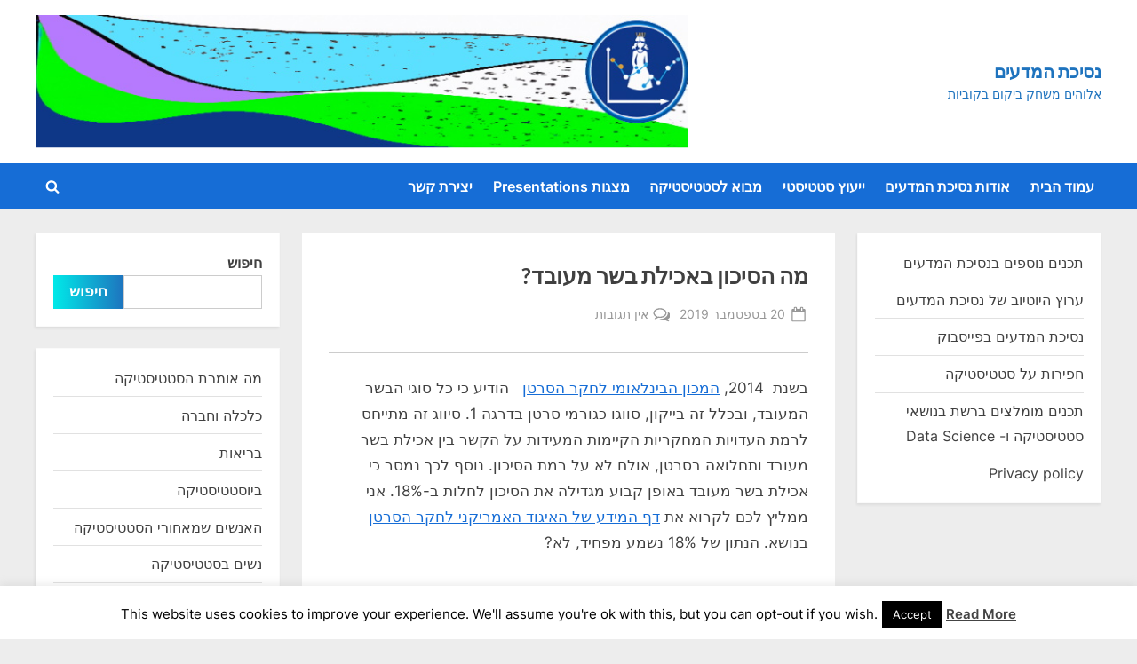

--- FILE ---
content_type: text/html; charset=UTF-8
request_url: https://www.sci-princess.info/archives/3307
body_size: 78565
content:
<!DOCTYPE html>
<html dir="rtl" lang="he-IL" prefix="og: https://ogp.me/ns#">
<head>
	<meta charset="UTF-8">
	<meta name="viewport" content="width=device-width, initial-scale=1.0">
	<link rel="profile" href="https://gmpg.org/xfn/11">
	<title>מה הסיכון באכילת בשר מעובד? | נסיכת המדעים</title>
    <style>
        #wpadminbar #wp-admin-bar-vtrts_free_top_button .ab-icon:before {
            content: "\f185";
            color: #1DAE22;
            top: 3px;
        }
    </style>
    
		<!-- All in One SEO 4.7.0 - aioseo.com -->
		<meta name="description" content="האיגוד האמריקני לחקר הסרטן ממליץ להפחית את הצריכה של בשר מעובד מכיוון שיש קשר בין צריכת בשר מעובד וסיכון מוגבר לתחלואה בסרטן המעי הגס. עד כמה מוגבר הסיכון?" />
		<meta name="robots" content="max-image-preview:large" />
		<link rel="canonical" href="https://www.sci-princess.info/archives/3307" />
		<meta name="generator" content="All in One SEO (AIOSEO) 4.7.0" />
		<meta property="og:locale" content="he_IL" />
		<meta property="og:site_name" content="נסיכת המדעים | אלוהים משחק ביקום בקוביות" />
		<meta property="og:type" content="article" />
		<meta property="og:title" content="מה הסיכון באכילת בשר מעובד? | נסיכת המדעים" />
		<meta property="og:description" content="האיגוד האמריקני לחקר הסרטן ממליץ להפחית את הצריכה של בשר מעובד מכיוון שיש קשר בין צריכת בשר מעובד וסיכון מוגבר לתחלואה בסרטן המעי הגס. עד כמה מוגבר הסיכון?" />
		<meta property="og:url" content="https://www.sci-princess.info/archives/3307" />
		<meta property="article:published_time" content="2019-09-20T05:00:53+00:00" />
		<meta property="article:modified_time" content="2019-10-15T18:23:41+00:00" />
		<meta property="article:publisher" content="https://www.facebook.com/sciprincess" />
		<meta name="twitter:card" content="summary_large_image" />
		<meta name="twitter:title" content="מה הסיכון באכילת בשר מעובד? | נסיכת המדעים" />
		<meta name="twitter:description" content="האיגוד האמריקני לחקר הסרטן ממליץ להפחית את הצריכה של בשר מעובד מכיוון שיש קשר בין צריכת בשר מעובד וסיכון מוגבר לתחלואה בסרטן המעי הגס. עד כמה מוגבר הסיכון?" />
		<script type="application/ld+json" class="aioseo-schema">
			{"@context":"https:\/\/schema.org","@graph":[{"@type":"Article","@id":"https:\/\/www.sci-princess.info\/archives\/3307#article","name":"\u05de\u05d4 \u05d4\u05e1\u05d9\u05db\u05d5\u05df \u05d1\u05d0\u05db\u05d9\u05dc\u05ea \u05d1\u05e9\u05e8 \u05de\u05e2\u05d5\u05d1\u05d3? | \u05e0\u05e1\u05d9\u05db\u05ea \u05d4\u05de\u05d3\u05e2\u05d9\u05dd","headline":"\u05de\u05d4 \u05d4\u05e1\u05d9\u05db\u05d5\u05df \u05d1\u05d0\u05db\u05d9\u05dc\u05ea \u05d1\u05e9\u05e8 \u05de\u05e2\u05d5\u05d1\u05d3?","author":{"@id":"https:\/\/www.sci-princess.info\/archives\/author\/huxhkuh#author"},"publisher":{"@id":"https:\/\/www.sci-princess.info\/#organization"},"datePublished":"2019-09-20T08:00:53+03:00","dateModified":"2019-10-15T21:23:41+03:00","inLanguage":"he-IL","mainEntityOfPage":{"@id":"https:\/\/www.sci-princess.info\/archives\/3307#webpage"},"isPartOf":{"@id":"https:\/\/www.sci-princess.info\/archives\/3307#webpage"},"articleSection":"\u05d1\u05d9\u05d5\u05e1\u05d8\u05d8\u05d9\u05e1\u05d8\u05d9\u05e7\u05d4, \u05d1\u05e8\u05d9\u05d0\u05d5\u05ea, \u05de\u05d4 \u05d0\u05d5\u05de\u05e8\u05ea \u05d4\u05e1\u05d8\u05d8\u05d9\u05e1\u05d8\u05d9\u05e7\u05d4, \u05d1\u05d9\u05d5\u05e1\u05d8\u05d8\u05d9\u05e1\u05d8\u05d9\u05e7\u05d4, \u05d1\u05e8\u05d9\u05d0\u05d5\u05ea, \u05de\u05d4 \u05d0\u05d5\u05de\u05e8\u05ea \u05d4\u05e1\u05d8\u05d8\u05d9\u05e1\u05d8\u05d9\u05e7\u05d4"},{"@type":"BreadcrumbList","@id":"https:\/\/www.sci-princess.info\/archives\/3307#breadcrumblist","itemListElement":[{"@type":"ListItem","@id":"https:\/\/www.sci-princess.info\/#listItem","position":1,"name":"Home"}]},{"@type":"Organization","@id":"https:\/\/www.sci-princess.info\/#organization","name":"\u05e0\u05e1\u05d9\u05db\u05ea \u05d4\u05de\u05d3\u05e2\u05d9\u05dd","description":"\u05d0\u05dc\u05d5\u05d4\u05d9\u05dd \u05de\u05e9\u05d7\u05e7 \u05d1\u05d9\u05e7\u05d5\u05dd \u05d1\u05e7\u05d5\u05d1\u05d9\u05d5\u05ea","url":"https:\/\/www.sci-princess.info\/","telephone":"+972548886611","sameAs":["https:\/\/www.facebook.com\/sciprincess","https:\/\/www.youtube.com\/@the_princess_of_science","https:\/\/www.linkedin.com\/in\/joelevy\/"]},{"@type":"Person","@id":"https:\/\/www.sci-princess.info\/archives\/author\/huxhkuh#author","url":"https:\/\/www.sci-princess.info\/archives\/author\/huxhkuh","name":"\u05d9\u05d5\u05e1\u05d9 \u05dc\u05d5\u05d9","image":{"@type":"ImageObject","@id":"https:\/\/www.sci-princess.info\/archives\/3307#authorImage","url":"https:\/\/secure.gravatar.com\/avatar\/36d1d495bc49ac5b0958b5b69f55d9d4?s=96&d=mm&r=g","width":96,"height":96,"caption":"\u05d9\u05d5\u05e1\u05d9 \u05dc\u05d5\u05d9"}},{"@type":"WebPage","@id":"https:\/\/www.sci-princess.info\/archives\/3307#webpage","url":"https:\/\/www.sci-princess.info\/archives\/3307","name":"\u05de\u05d4 \u05d4\u05e1\u05d9\u05db\u05d5\u05df \u05d1\u05d0\u05db\u05d9\u05dc\u05ea \u05d1\u05e9\u05e8 \u05de\u05e2\u05d5\u05d1\u05d3? | \u05e0\u05e1\u05d9\u05db\u05ea \u05d4\u05de\u05d3\u05e2\u05d9\u05dd","description":"\u05d4\u05d0\u05d9\u05d2\u05d5\u05d3 \u05d4\u05d0\u05de\u05e8\u05d9\u05e7\u05e0\u05d9 \u05dc\u05d7\u05e7\u05e8 \u05d4\u05e1\u05e8\u05d8\u05df \u05de\u05de\u05dc\u05d9\u05e5 \u05dc\u05d4\u05e4\u05d7\u05d9\u05ea \u05d0\u05ea \u05d4\u05e6\u05e8\u05d9\u05db\u05d4 \u05e9\u05dc \u05d1\u05e9\u05e8 \u05de\u05e2\u05d5\u05d1\u05d3 \u05de\u05db\u05d9\u05d5\u05d5\u05df \u05e9\u05d9\u05e9 \u05e7\u05e9\u05e8 \u05d1\u05d9\u05df \u05e6\u05e8\u05d9\u05db\u05ea \u05d1\u05e9\u05e8 \u05de\u05e2\u05d5\u05d1\u05d3 \u05d5\u05e1\u05d9\u05db\u05d5\u05df \u05de\u05d5\u05d2\u05d1\u05e8 \u05dc\u05ea\u05d7\u05dc\u05d5\u05d0\u05d4 \u05d1\u05e1\u05e8\u05d8\u05df \u05d4\u05de\u05e2\u05d9 \u05d4\u05d2\u05e1. \u05e2\u05d3 \u05db\u05de\u05d4 \u05de\u05d5\u05d2\u05d1\u05e8 \u05d4\u05e1\u05d9\u05db\u05d5\u05df?","inLanguage":"he-IL","isPartOf":{"@id":"https:\/\/www.sci-princess.info\/#website"},"breadcrumb":{"@id":"https:\/\/www.sci-princess.info\/archives\/3307#breadcrumblist"},"author":{"@id":"https:\/\/www.sci-princess.info\/archives\/author\/huxhkuh#author"},"creator":{"@id":"https:\/\/www.sci-princess.info\/archives\/author\/huxhkuh#author"},"datePublished":"2019-09-20T08:00:53+03:00","dateModified":"2019-10-15T21:23:41+03:00"},{"@type":"WebSite","@id":"https:\/\/www.sci-princess.info\/#website","url":"https:\/\/www.sci-princess.info\/","name":"\u05e0\u05e1\u05d9\u05db\u05ea \u05d4\u05de\u05d3\u05e2\u05d9\u05dd","description":"\u05d0\u05dc\u05d5\u05d4\u05d9\u05dd \u05de\u05e9\u05d7\u05e7 \u05d1\u05d9\u05e7\u05d5\u05dd \u05d1\u05e7\u05d5\u05d1\u05d9\u05d5\u05ea","inLanguage":"he-IL","publisher":{"@id":"https:\/\/www.sci-princess.info\/#organization"}}]}
		</script>
		<!-- All in One SEO -->

<link rel="alternate" type="application/rss+xml" title="נסיכת המדעים &laquo; פיד‏" href="https://www.sci-princess.info/feed" />
<link rel="alternate" type="application/rss+xml" title="נסיכת המדעים &laquo; פיד תגובות‏" href="https://www.sci-princess.info/comments/feed" />
<link rel="alternate" type="application/rss+xml" title="נסיכת המדעים &laquo; פיד תגובות של מה הסיכון באכילת בשר מעובד?" href="https://www.sci-princess.info/archives/3307/feed" />
		<!-- This site uses the Google Analytics by MonsterInsights plugin v9.0.1 - Using Analytics tracking - https://www.monsterinsights.com/ -->
		<!-- Note: MonsterInsights is not currently configured on this site. The site owner needs to authenticate with Google Analytics in the MonsterInsights settings panel. -->
					<!-- No tracking code set -->
				<!-- / Google Analytics by MonsterInsights -->
		<script>
window._wpemojiSettings = {"baseUrl":"https:\/\/s.w.org\/images\/core\/emoji\/14.0.0\/72x72\/","ext":".png","svgUrl":"https:\/\/s.w.org\/images\/core\/emoji\/14.0.0\/svg\/","svgExt":".svg","source":{"concatemoji":"https:\/\/www.sci-princess.info\/wp-includes\/js\/wp-emoji-release.min.js?ver=6.1.9"}};
/*! This file is auto-generated */
!function(e,a,t){var n,r,o,i=a.createElement("canvas"),p=i.getContext&&i.getContext("2d");function s(e,t){var a=String.fromCharCode,e=(p.clearRect(0,0,i.width,i.height),p.fillText(a.apply(this,e),0,0),i.toDataURL());return p.clearRect(0,0,i.width,i.height),p.fillText(a.apply(this,t),0,0),e===i.toDataURL()}function c(e){var t=a.createElement("script");t.src=e,t.defer=t.type="text/javascript",a.getElementsByTagName("head")[0].appendChild(t)}for(o=Array("flag","emoji"),t.supports={everything:!0,everythingExceptFlag:!0},r=0;r<o.length;r++)t.supports[o[r]]=function(e){if(p&&p.fillText)switch(p.textBaseline="top",p.font="600 32px Arial",e){case"flag":return s([127987,65039,8205,9895,65039],[127987,65039,8203,9895,65039])?!1:!s([55356,56826,55356,56819],[55356,56826,8203,55356,56819])&&!s([55356,57332,56128,56423,56128,56418,56128,56421,56128,56430,56128,56423,56128,56447],[55356,57332,8203,56128,56423,8203,56128,56418,8203,56128,56421,8203,56128,56430,8203,56128,56423,8203,56128,56447]);case"emoji":return!s([129777,127995,8205,129778,127999],[129777,127995,8203,129778,127999])}return!1}(o[r]),t.supports.everything=t.supports.everything&&t.supports[o[r]],"flag"!==o[r]&&(t.supports.everythingExceptFlag=t.supports.everythingExceptFlag&&t.supports[o[r]]);t.supports.everythingExceptFlag=t.supports.everythingExceptFlag&&!t.supports.flag,t.DOMReady=!1,t.readyCallback=function(){t.DOMReady=!0},t.supports.everything||(n=function(){t.readyCallback()},a.addEventListener?(a.addEventListener("DOMContentLoaded",n,!1),e.addEventListener("load",n,!1)):(e.attachEvent("onload",n),a.attachEvent("onreadystatechange",function(){"complete"===a.readyState&&t.readyCallback()})),(e=t.source||{}).concatemoji?c(e.concatemoji):e.wpemoji&&e.twemoji&&(c(e.twemoji),c(e.wpemoji)))}(window,document,window._wpemojiSettings);
</script>
<style>
img.wp-smiley,
img.emoji {
	display: inline !important;
	border: none !important;
	box-shadow: none !important;
	height: 1em !important;
	width: 1em !important;
	margin: 0 0.07em !important;
	vertical-align: -0.1em !important;
	background: none !important;
	padding: 0 !important;
}
</style>
	<link rel='stylesheet' id='SFMCss-css' href='https://www.sci-princess.info/wp-content/plugins/feedburner-alternative-and-rss-redirect/css/sfm_style.css?ver=6.1.9' media='all' />
<link rel='stylesheet' id='SFMCSS-css' href='https://www.sci-princess.info/wp-content/plugins/feedburner-alternative-and-rss-redirect/css/sfm_widgetStyle.css?ver=6.1.9' media='all' />
<link rel='stylesheet' id='wp-block-library-rtl-css' href='https://www.sci-princess.info/wp-includes/css/dist/block-library/style-rtl.min.css?ver=6.1.9' media='all' />
<style id='wp-block-library-theme-inline-css'>
.wp-block-audio figcaption{color:#555;font-size:13px;text-align:center}.is-dark-theme .wp-block-audio figcaption{color:hsla(0,0%,100%,.65)}.wp-block-audio{margin:0 0 1em}.wp-block-code{border:1px solid #ccc;border-radius:4px;font-family:Menlo,Consolas,monaco,monospace;padding:.8em 1em}.wp-block-embed figcaption{color:#555;font-size:13px;text-align:center}.is-dark-theme .wp-block-embed figcaption{color:hsla(0,0%,100%,.65)}.wp-block-embed{margin:0 0 1em}.blocks-gallery-caption{color:#555;font-size:13px;text-align:center}.is-dark-theme .blocks-gallery-caption{color:hsla(0,0%,100%,.65)}.wp-block-image figcaption{color:#555;font-size:13px;text-align:center}.is-dark-theme .wp-block-image figcaption{color:hsla(0,0%,100%,.65)}.wp-block-image{margin:0 0 1em}.wp-block-pullquote{border-top:4px solid;border-bottom:4px solid;margin-bottom:1.75em;color:currentColor}.wp-block-pullquote__citation,.wp-block-pullquote cite,.wp-block-pullquote footer{color:currentColor;text-transform:uppercase;font-size:.8125em;font-style:normal}.wp-block-quote{border-left:.25em solid;margin:0 0 1.75em;padding-left:1em}.wp-block-quote cite,.wp-block-quote footer{color:currentColor;font-size:.8125em;position:relative;font-style:normal}.wp-block-quote.has-text-align-right{border-left:none;border-right:.25em solid;padding-left:0;padding-right:1em}.wp-block-quote.has-text-align-center{border:none;padding-left:0}.wp-block-quote.is-large,.wp-block-quote.is-style-large,.wp-block-quote.is-style-plain{border:none}.wp-block-search .wp-block-search__label{font-weight:700}.wp-block-search__button{border:1px solid #ccc;padding:.375em .625em}:where(.wp-block-group.has-background){padding:1.25em 2.375em}.wp-block-separator.has-css-opacity{opacity:.4}.wp-block-separator{border:none;border-bottom:2px solid;margin-left:auto;margin-right:auto}.wp-block-separator.has-alpha-channel-opacity{opacity:1}.wp-block-separator:not(.is-style-wide):not(.is-style-dots){width:100px}.wp-block-separator.has-background:not(.is-style-dots){border-bottom:none;height:1px}.wp-block-separator.has-background:not(.is-style-wide):not(.is-style-dots){height:2px}.wp-block-table{margin:"0 0 1em 0"}.wp-block-table thead{border-bottom:3px solid}.wp-block-table tfoot{border-top:3px solid}.wp-block-table td,.wp-block-table th{word-break:normal}.wp-block-table figcaption{color:#555;font-size:13px;text-align:center}.is-dark-theme .wp-block-table figcaption{color:hsla(0,0%,100%,.65)}.wp-block-video figcaption{color:#555;font-size:13px;text-align:center}.is-dark-theme .wp-block-video figcaption{color:hsla(0,0%,100%,.65)}.wp-block-video{margin:0 0 1em}.wp-block-template-part.has-background{padding:1.25em 2.375em;margin-top:0;margin-bottom:0}
</style>
<link rel='stylesheet' id='classic-theme-styles-css' href='https://www.sci-princess.info/wp-includes/css/classic-themes.min.css?ver=1' media='all' />
<style id='global-styles-inline-css'>
body{--wp--preset--color--black: #000000;--wp--preset--color--cyan-bluish-gray: #abb8c3;--wp--preset--color--white: #ffffff;--wp--preset--color--pale-pink: #f78da7;--wp--preset--color--vivid-red: #cf2e2e;--wp--preset--color--luminous-vivid-orange: #ff6900;--wp--preset--color--luminous-vivid-amber: #fcb900;--wp--preset--color--light-green-cyan: #7bdcb5;--wp--preset--color--vivid-green-cyan: #00d084;--wp--preset--color--pale-cyan-blue: #8ed1fc;--wp--preset--color--vivid-cyan-blue: #0693e3;--wp--preset--color--vivid-purple: #9b51e0;--wp--preset--gradient--vivid-cyan-blue-to-vivid-purple: linear-gradient(135deg,rgba(6,147,227,1) 0%,rgb(155,81,224) 100%);--wp--preset--gradient--light-green-cyan-to-vivid-green-cyan: linear-gradient(135deg,rgb(122,220,180) 0%,rgb(0,208,130) 100%);--wp--preset--gradient--luminous-vivid-amber-to-luminous-vivid-orange: linear-gradient(135deg,rgba(252,185,0,1) 0%,rgba(255,105,0,1) 100%);--wp--preset--gradient--luminous-vivid-orange-to-vivid-red: linear-gradient(135deg,rgba(255,105,0,1) 0%,rgb(207,46,46) 100%);--wp--preset--gradient--very-light-gray-to-cyan-bluish-gray: linear-gradient(135deg,rgb(238,238,238) 0%,rgb(169,184,195) 100%);--wp--preset--gradient--cool-to-warm-spectrum: linear-gradient(135deg,rgb(74,234,220) 0%,rgb(151,120,209) 20%,rgb(207,42,186) 40%,rgb(238,44,130) 60%,rgb(251,105,98) 80%,rgb(254,248,76) 100%);--wp--preset--gradient--blush-light-purple: linear-gradient(135deg,rgb(255,206,236) 0%,rgb(152,150,240) 100%);--wp--preset--gradient--blush-bordeaux: linear-gradient(135deg,rgb(254,205,165) 0%,rgb(254,45,45) 50%,rgb(107,0,62) 100%);--wp--preset--gradient--luminous-dusk: linear-gradient(135deg,rgb(255,203,112) 0%,rgb(199,81,192) 50%,rgb(65,88,208) 100%);--wp--preset--gradient--pale-ocean: linear-gradient(135deg,rgb(255,245,203) 0%,rgb(182,227,212) 50%,rgb(51,167,181) 100%);--wp--preset--gradient--electric-grass: linear-gradient(135deg,rgb(202,248,128) 0%,rgb(113,206,126) 100%);--wp--preset--gradient--midnight: linear-gradient(135deg,rgb(2,3,129) 0%,rgb(40,116,252) 100%);--wp--preset--duotone--dark-grayscale: url('#wp-duotone-dark-grayscale');--wp--preset--duotone--grayscale: url('#wp-duotone-grayscale');--wp--preset--duotone--purple-yellow: url('#wp-duotone-purple-yellow');--wp--preset--duotone--blue-red: url('#wp-duotone-blue-red');--wp--preset--duotone--midnight: url('#wp-duotone-midnight');--wp--preset--duotone--magenta-yellow: url('#wp-duotone-magenta-yellow');--wp--preset--duotone--purple-green: url('#wp-duotone-purple-green');--wp--preset--duotone--blue-orange: url('#wp-duotone-blue-orange');--wp--preset--font-size--small: 13px;--wp--preset--font-size--medium: 20px;--wp--preset--font-size--large: 36px;--wp--preset--font-size--x-large: 42px;--wp--preset--spacing--20: 0.44rem;--wp--preset--spacing--30: 0.67rem;--wp--preset--spacing--40: 1rem;--wp--preset--spacing--50: 1.5rem;--wp--preset--spacing--60: 2.25rem;--wp--preset--spacing--70: 3.38rem;--wp--preset--spacing--80: 5.06rem;}:where(.is-layout-flex){gap: 0.5em;}body .is-layout-flow > .alignleft{float: left;margin-inline-start: 0;margin-inline-end: 2em;}body .is-layout-flow > .alignright{float: right;margin-inline-start: 2em;margin-inline-end: 0;}body .is-layout-flow > .aligncenter{margin-left: auto !important;margin-right: auto !important;}body .is-layout-constrained > .alignleft{float: left;margin-inline-start: 0;margin-inline-end: 2em;}body .is-layout-constrained > .alignright{float: right;margin-inline-start: 2em;margin-inline-end: 0;}body .is-layout-constrained > .aligncenter{margin-left: auto !important;margin-right: auto !important;}body .is-layout-constrained > :where(:not(.alignleft):not(.alignright):not(.alignfull)){max-width: var(--wp--style--global--content-size);margin-left: auto !important;margin-right: auto !important;}body .is-layout-constrained > .alignwide{max-width: var(--wp--style--global--wide-size);}body .is-layout-flex{display: flex;}body .is-layout-flex{flex-wrap: wrap;align-items: center;}body .is-layout-flex > *{margin: 0;}:where(.wp-block-columns.is-layout-flex){gap: 2em;}.has-black-color{color: var(--wp--preset--color--black) !important;}.has-cyan-bluish-gray-color{color: var(--wp--preset--color--cyan-bluish-gray) !important;}.has-white-color{color: var(--wp--preset--color--white) !important;}.has-pale-pink-color{color: var(--wp--preset--color--pale-pink) !important;}.has-vivid-red-color{color: var(--wp--preset--color--vivid-red) !important;}.has-luminous-vivid-orange-color{color: var(--wp--preset--color--luminous-vivid-orange) !important;}.has-luminous-vivid-amber-color{color: var(--wp--preset--color--luminous-vivid-amber) !important;}.has-light-green-cyan-color{color: var(--wp--preset--color--light-green-cyan) !important;}.has-vivid-green-cyan-color{color: var(--wp--preset--color--vivid-green-cyan) !important;}.has-pale-cyan-blue-color{color: var(--wp--preset--color--pale-cyan-blue) !important;}.has-vivid-cyan-blue-color{color: var(--wp--preset--color--vivid-cyan-blue) !important;}.has-vivid-purple-color{color: var(--wp--preset--color--vivid-purple) !important;}.has-black-background-color{background-color: var(--wp--preset--color--black) !important;}.has-cyan-bluish-gray-background-color{background-color: var(--wp--preset--color--cyan-bluish-gray) !important;}.has-white-background-color{background-color: var(--wp--preset--color--white) !important;}.has-pale-pink-background-color{background-color: var(--wp--preset--color--pale-pink) !important;}.has-vivid-red-background-color{background-color: var(--wp--preset--color--vivid-red) !important;}.has-luminous-vivid-orange-background-color{background-color: var(--wp--preset--color--luminous-vivid-orange) !important;}.has-luminous-vivid-amber-background-color{background-color: var(--wp--preset--color--luminous-vivid-amber) !important;}.has-light-green-cyan-background-color{background-color: var(--wp--preset--color--light-green-cyan) !important;}.has-vivid-green-cyan-background-color{background-color: var(--wp--preset--color--vivid-green-cyan) !important;}.has-pale-cyan-blue-background-color{background-color: var(--wp--preset--color--pale-cyan-blue) !important;}.has-vivid-cyan-blue-background-color{background-color: var(--wp--preset--color--vivid-cyan-blue) !important;}.has-vivid-purple-background-color{background-color: var(--wp--preset--color--vivid-purple) !important;}.has-black-border-color{border-color: var(--wp--preset--color--black) !important;}.has-cyan-bluish-gray-border-color{border-color: var(--wp--preset--color--cyan-bluish-gray) !important;}.has-white-border-color{border-color: var(--wp--preset--color--white) !important;}.has-pale-pink-border-color{border-color: var(--wp--preset--color--pale-pink) !important;}.has-vivid-red-border-color{border-color: var(--wp--preset--color--vivid-red) !important;}.has-luminous-vivid-orange-border-color{border-color: var(--wp--preset--color--luminous-vivid-orange) !important;}.has-luminous-vivid-amber-border-color{border-color: var(--wp--preset--color--luminous-vivid-amber) !important;}.has-light-green-cyan-border-color{border-color: var(--wp--preset--color--light-green-cyan) !important;}.has-vivid-green-cyan-border-color{border-color: var(--wp--preset--color--vivid-green-cyan) !important;}.has-pale-cyan-blue-border-color{border-color: var(--wp--preset--color--pale-cyan-blue) !important;}.has-vivid-cyan-blue-border-color{border-color: var(--wp--preset--color--vivid-cyan-blue) !important;}.has-vivid-purple-border-color{border-color: var(--wp--preset--color--vivid-purple) !important;}.has-vivid-cyan-blue-to-vivid-purple-gradient-background{background: var(--wp--preset--gradient--vivid-cyan-blue-to-vivid-purple) !important;}.has-light-green-cyan-to-vivid-green-cyan-gradient-background{background: var(--wp--preset--gradient--light-green-cyan-to-vivid-green-cyan) !important;}.has-luminous-vivid-amber-to-luminous-vivid-orange-gradient-background{background: var(--wp--preset--gradient--luminous-vivid-amber-to-luminous-vivid-orange) !important;}.has-luminous-vivid-orange-to-vivid-red-gradient-background{background: var(--wp--preset--gradient--luminous-vivid-orange-to-vivid-red) !important;}.has-very-light-gray-to-cyan-bluish-gray-gradient-background{background: var(--wp--preset--gradient--very-light-gray-to-cyan-bluish-gray) !important;}.has-cool-to-warm-spectrum-gradient-background{background: var(--wp--preset--gradient--cool-to-warm-spectrum) !important;}.has-blush-light-purple-gradient-background{background: var(--wp--preset--gradient--blush-light-purple) !important;}.has-blush-bordeaux-gradient-background{background: var(--wp--preset--gradient--blush-bordeaux) !important;}.has-luminous-dusk-gradient-background{background: var(--wp--preset--gradient--luminous-dusk) !important;}.has-pale-ocean-gradient-background{background: var(--wp--preset--gradient--pale-ocean) !important;}.has-electric-grass-gradient-background{background: var(--wp--preset--gradient--electric-grass) !important;}.has-midnight-gradient-background{background: var(--wp--preset--gradient--midnight) !important;}.has-small-font-size{font-size: var(--wp--preset--font-size--small) !important;}.has-medium-font-size{font-size: var(--wp--preset--font-size--medium) !important;}.has-large-font-size{font-size: var(--wp--preset--font-size--large) !important;}.has-x-large-font-size{font-size: var(--wp--preset--font-size--x-large) !important;}
.wp-block-navigation a:where(:not(.wp-element-button)){color: inherit;}
:where(.wp-block-columns.is-layout-flex){gap: 2em;}
.wp-block-pullquote{font-size: 1.5em;line-height: 1.6;}
</style>
<link rel='stylesheet' id='cookie-law-info-css' href='https://www.sci-princess.info/wp-content/plugins/cookie-law-info/legacy/public/css/cookie-law-info-public.css?ver=3.2.6' media='all' />
<link rel='stylesheet' id='cookie-law-info-gdpr-css' href='https://www.sci-princess.info/wp-content/plugins/cookie-law-info/legacy/public/css/cookie-law-info-gdpr.css?ver=3.2.6' media='all' />
<link rel='stylesheet' id='taxopress-frontend-css-css' href='https://www.sci-princess.info/wp-content/plugins/simple-tags/assets/frontend/css/frontend.css?ver=3.25.1' media='all' />
<link rel='stylesheet' id='pressbook-fonts-css' href='https://www.sci-princess.info/wp-content/fonts/359f9506c0d9615945dda535b6b8a718.css' media='all' />
<link rel='stylesheet' id='pressbook-style-rtl-css' href='https://www.sci-princess.info/wp-content/themes/pressbook/style.min-rtl.css?ver=1.7.9' media='all' />
<style id='pressbook-style-inline-css'>
.site-branding{background-position:left center;}.site-branding{background-repeat:repeat-y;}.site-branding{background-size:contain;}.top-banner-image{max-height:150px;}.top-navbar{background:linear-gradient(0deg, #166dd6 0%, #1257ab 100%);}.social-navigation a:active .svg-icon,.social-navigation a:focus .svg-icon,.social-navigation a:hover .svg-icon{color:#166dd6;}.primary-navbar,.main-navigation ul ul{background:#166dd6;}.main-navigation .main-navigation-arrow-btn:active,.main-navigation .main-navigation-arrow-btn:hover,.main-navigation li.focus>.main-navigation-arrow-btn,.main-navigation:not(.toggled) li:hover>.main-navigation-arrow-btn,.main-navigation a:active,.main-navigation a:focus,.main-navigation a:hover{color:#166dd6;}.site-branding{background-color:#ffffff;}.site-title,.site-title a,.site-title a:active,.site-title a:focus,.site-title a:hover{color:#1e73be;}.site-tagline{color:#1e73be;}.more-link,.wp-block-search .wp-block-search__button,button,input[type=button],input[type=reset],input[type=submit]{background-image:linear-gradient(to right, #00e8e8 0%, #1e73be 51%, #00e8e8 100%);}.more-link,.wp-block-search .wp-block-search__button,button,input[type=button],input[type=reset],input[type=submit]{font-weight:600;}h1,h2,h3,h4,h5,h6{font-weight:700;}.site-title{font-weight:700;}.c-sidebar .widget{border-color:#fafafa;}.footer-widgets,.copyright-text{background:#232323;}.copyright-text a{color:#f69275;}
</style>
<script id='ahc_front_js-js-extra'>
var ahc_ajax_front = {"ajax_url":"https:\/\/www.sci-princess.info\/wp-admin\/admin-ajax.php","page_id":"3307","page_title":"\u05de\u05d4 \u05d4\u05e1\u05d9\u05db\u05d5\u05df \u05d1\u05d0\u05db\u05d9\u05dc\u05ea \u05d1\u05e9\u05e8 \u05de\u05e2\u05d5\u05d1\u05d3?","post_type":"post"};
</script>
<script src='https://www.sci-princess.info/wp-content/plugins/visitors-traffic-real-time-statistics/js/front.js?ver=6.1.9' id='ahc_front_js-js'></script>
<script src='https://www.sci-princess.info/wp-includes/js/jquery/jquery.min.js?ver=3.6.1' id='jquery-core-js'></script>
<script src='https://www.sci-princess.info/wp-includes/js/jquery/jquery-migrate.min.js?ver=3.3.2' id='jquery-migrate-js'></script>
<script id='cookie-law-info-js-extra'>
var Cli_Data = {"nn_cookie_ids":[],"cookielist":[],"non_necessary_cookies":[],"ccpaEnabled":"","ccpaRegionBased":"","ccpaBarEnabled":"","strictlyEnabled":["necessary","obligatoire"],"ccpaType":"gdpr","js_blocking":"","custom_integration":"","triggerDomRefresh":"","secure_cookies":""};
var cli_cookiebar_settings = {"animate_speed_hide":"500","animate_speed_show":"500","background":"#fff","border":"#444","border_on":"","button_1_button_colour":"#000","button_1_button_hover":"#000000","button_1_link_colour":"#fff","button_1_as_button":"1","button_1_new_win":"","button_2_button_colour":"#333","button_2_button_hover":"#292929","button_2_link_colour":"#444","button_2_as_button":"","button_2_hidebar":"","button_3_button_colour":"#000","button_3_button_hover":"#000000","button_3_link_colour":"#fff","button_3_as_button":"1","button_3_new_win":"","button_4_button_colour":"#000","button_4_button_hover":"#000000","button_4_link_colour":"#fff","button_4_as_button":"1","button_7_button_colour":"#61a229","button_7_button_hover":"#4e8221","button_7_link_colour":"#fff","button_7_as_button":"1","button_7_new_win":"","font_family":"inherit","header_fix":"","notify_animate_hide":"1","notify_animate_show":"","notify_div_id":"#cookie-law-info-bar","notify_position_horizontal":"right","notify_position_vertical":"bottom","scroll_close":"","scroll_close_reload":"","accept_close_reload":"","reject_close_reload":"","showagain_tab":"1","showagain_background":"#fff","showagain_border":"#000","showagain_div_id":"#cookie-law-info-again","showagain_x_position":"100px","text":"#000","show_once_yn":"","show_once":"10000","logging_on":"","as_popup":"","popup_overlay":"1","bar_heading_text":"","cookie_bar_as":"banner","popup_showagain_position":"bottom-right","widget_position":"left"};
var log_object = {"ajax_url":"https:\/\/www.sci-princess.info\/wp-admin\/admin-ajax.php"};
</script>
<script src='https://www.sci-princess.info/wp-content/plugins/cookie-law-info/legacy/public/js/cookie-law-info-public.js?ver=3.2.6' id='cookie-law-info-js'></script>
<script src='https://www.sci-princess.info/wp-content/plugins/fd-footnotes/fdfootnotes.js?ver=1.34' id='fdfootnote_script-js'></script>
<script src='https://www.sci-princess.info/wp-content/plugins/simple-tags/assets/frontend/js/frontend.js?ver=3.25.1' id='taxopress-frontend-js-js'></script>
<link rel="https://api.w.org/" href="https://www.sci-princess.info/wp-json/" /><link rel="alternate" type="application/json" href="https://www.sci-princess.info/wp-json/wp/v2/posts/3307" /><link rel="EditURI" type="application/rsd+xml" title="RSD" href="https://www.sci-princess.info/xmlrpc.php?rsd" />
<link rel="wlwmanifest" type="application/wlwmanifest+xml" href="https://www.sci-princess.info/wp-includes/wlwmanifest.xml" />
<meta name="generator" content="WordPress 6.1.9" />
<link rel='shortlink' href='https://www.sci-princess.info/?p=3307' />
<link rel="alternate" type="application/json+oembed" href="https://www.sci-princess.info/wp-json/oembed/1.0/embed?url=https%3A%2F%2Fwww.sci-princess.info%2Farchives%2F3307" />
<link rel="alternate" type="text/xml+oembed" href="https://www.sci-princess.info/wp-json/oembed/1.0/embed?url=https%3A%2F%2Fwww.sci-princess.info%2Farchives%2F3307&#038;format=xml" />
 <meta name="follow.[base64]" content="lCx9SvASywAVtMdqL4Uw"/> <meta name="follow.[base64]" content="s6y11bj0TWR4ZgsT5ylX"/> <meta name="follow.[base64]" content="lkbWqv13CedwVTryKBEr"/> <meta name="follow.[base64]" content="ACKFkfvw26uCsk6Q4Zvr"/> <meta name="follow.[base64]" content="TPVHfduFvcSUr7f2uGuy"/> <meta name="follow.[base64]" content="5HjLtyTKp1aj37RnBKHF"/> <meta name="follow.[base64]" content="2YJ6tFLt4uNg0RTHv5b2"/> <meta name="follow.[base64]" content="cHS9kUVZgpAzjQvPbqMp"/> <meta name="follow.[base64]" content="t6rre1YQ5tvvje9Cdk0F"/> <meta name="follow.[base64]" content="RKm8Nks6VzCm96CTDs76"/> <meta name="follow.[base64]" content="n0Wh69H50G19Z7ZsBVY4"/> <meta name="follow.[base64]" content="dCFczFYGN5SUaYx3KBQ3"/> <meta name="follow.[base64]" content="kZNwuR1CbSCRLfMNUC2N"/> <meta name="follow.[base64]" content="sHw6zUzMtTQRVnPUNTTa"/> <meta name="follow.[base64]" content="lW62m1TDwrFemSD4quW9"/> <meta name="follow.[base64]" content="yuZr8X5rQ4KfkTWa3A2x"/> <meta name="follow.[base64]" content="pLWAqSWSxU4dgm31SMCK"/> <meta name="follow.[base64]" content="q1ykQ2R2v491QLu33pae"/> <meta name="follow.[base64]" content="wlpcxMCMjPXHkqAcSVte"/> <meta name="follow.[base64]" content="bLVLYzknHDDrxqjRlSaR"/> <meta name="follow.[base64]" content="fZJS0attALFt2xEh6PXA"/><!-- Analytics by WP Statistics v14.10 - https://wp-statistics.com/ -->
<link rel="pingback" href="https://www.sci-princess.info/xmlrpc.php"><meta name="generator" content="Elementor 3.23.4; features: e_optimized_css_loading, additional_custom_breakpoints, e_lazyload; settings: css_print_method-external, google_font-enabled, font_display-swap">
			<style>
				.e-con.e-parent:nth-of-type(n+4):not(.e-lazyloaded):not(.e-no-lazyload),
				.e-con.e-parent:nth-of-type(n+4):not(.e-lazyloaded):not(.e-no-lazyload) * {
					background-image: none !important;
				}
				@media screen and (max-height: 1024px) {
					.e-con.e-parent:nth-of-type(n+3):not(.e-lazyloaded):not(.e-no-lazyload),
					.e-con.e-parent:nth-of-type(n+3):not(.e-lazyloaded):not(.e-no-lazyload) * {
						background-image: none !important;
					}
				}
				@media screen and (max-height: 640px) {
					.e-con.e-parent:nth-of-type(n+2):not(.e-lazyloaded):not(.e-no-lazyload),
					.e-con.e-parent:nth-of-type(n+2):not(.e-lazyloaded):not(.e-no-lazyload) * {
						background-image: none !important;
					}
				}
			</style>
			<link rel="icon" href="https://www.sci-princess.info/wp-content/uploads/cropped-logo1-32x32.png" sizes="32x32" />
<link rel="icon" href="https://www.sci-princess.info/wp-content/uploads/cropped-logo1-192x192.png" sizes="192x192" />
<link rel="apple-touch-icon" href="https://www.sci-princess.info/wp-content/uploads/cropped-logo1-180x180.png" />
<meta name="msapplication-TileImage" content="https://www.sci-princess.info/wp-content/uploads/cropped-logo1-270x270.png" />
</head>
<body class="rtl post-template-default single single-post postid-3307 single-format-standard wp-embed-responsive double-sidebar left-right-sidebar pb-content-columns pb-content-cover elementor-default elementor-kit-4416">
<svg xmlns="http://www.w3.org/2000/svg" viewBox="0 0 0 0" width="0" height="0" focusable="false" role="none" style="visibility: hidden; position: absolute; left: -9999px; overflow: hidden;" ><defs><filter id="wp-duotone-dark-grayscale"><feColorMatrix color-interpolation-filters="sRGB" type="matrix" values=" .299 .587 .114 0 0 .299 .587 .114 0 0 .299 .587 .114 0 0 .299 .587 .114 0 0 " /><feComponentTransfer color-interpolation-filters="sRGB" ><feFuncR type="table" tableValues="0 0.49803921568627" /><feFuncG type="table" tableValues="0 0.49803921568627" /><feFuncB type="table" tableValues="0 0.49803921568627" /><feFuncA type="table" tableValues="1 1" /></feComponentTransfer><feComposite in2="SourceGraphic" operator="in" /></filter></defs></svg><svg xmlns="http://www.w3.org/2000/svg" viewBox="0 0 0 0" width="0" height="0" focusable="false" role="none" style="visibility: hidden; position: absolute; left: -9999px; overflow: hidden;" ><defs><filter id="wp-duotone-grayscale"><feColorMatrix color-interpolation-filters="sRGB" type="matrix" values=" .299 .587 .114 0 0 .299 .587 .114 0 0 .299 .587 .114 0 0 .299 .587 .114 0 0 " /><feComponentTransfer color-interpolation-filters="sRGB" ><feFuncR type="table" tableValues="0 1" /><feFuncG type="table" tableValues="0 1" /><feFuncB type="table" tableValues="0 1" /><feFuncA type="table" tableValues="1 1" /></feComponentTransfer><feComposite in2="SourceGraphic" operator="in" /></filter></defs></svg><svg xmlns="http://www.w3.org/2000/svg" viewBox="0 0 0 0" width="0" height="0" focusable="false" role="none" style="visibility: hidden; position: absolute; left: -9999px; overflow: hidden;" ><defs><filter id="wp-duotone-purple-yellow"><feColorMatrix color-interpolation-filters="sRGB" type="matrix" values=" .299 .587 .114 0 0 .299 .587 .114 0 0 .299 .587 .114 0 0 .299 .587 .114 0 0 " /><feComponentTransfer color-interpolation-filters="sRGB" ><feFuncR type="table" tableValues="0.54901960784314 0.98823529411765" /><feFuncG type="table" tableValues="0 1" /><feFuncB type="table" tableValues="0.71764705882353 0.25490196078431" /><feFuncA type="table" tableValues="1 1" /></feComponentTransfer><feComposite in2="SourceGraphic" operator="in" /></filter></defs></svg><svg xmlns="http://www.w3.org/2000/svg" viewBox="0 0 0 0" width="0" height="0" focusable="false" role="none" style="visibility: hidden; position: absolute; left: -9999px; overflow: hidden;" ><defs><filter id="wp-duotone-blue-red"><feColorMatrix color-interpolation-filters="sRGB" type="matrix" values=" .299 .587 .114 0 0 .299 .587 .114 0 0 .299 .587 .114 0 0 .299 .587 .114 0 0 " /><feComponentTransfer color-interpolation-filters="sRGB" ><feFuncR type="table" tableValues="0 1" /><feFuncG type="table" tableValues="0 0.27843137254902" /><feFuncB type="table" tableValues="0.5921568627451 0.27843137254902" /><feFuncA type="table" tableValues="1 1" /></feComponentTransfer><feComposite in2="SourceGraphic" operator="in" /></filter></defs></svg><svg xmlns="http://www.w3.org/2000/svg" viewBox="0 0 0 0" width="0" height="0" focusable="false" role="none" style="visibility: hidden; position: absolute; left: -9999px; overflow: hidden;" ><defs><filter id="wp-duotone-midnight"><feColorMatrix color-interpolation-filters="sRGB" type="matrix" values=" .299 .587 .114 0 0 .299 .587 .114 0 0 .299 .587 .114 0 0 .299 .587 .114 0 0 " /><feComponentTransfer color-interpolation-filters="sRGB" ><feFuncR type="table" tableValues="0 0" /><feFuncG type="table" tableValues="0 0.64705882352941" /><feFuncB type="table" tableValues="0 1" /><feFuncA type="table" tableValues="1 1" /></feComponentTransfer><feComposite in2="SourceGraphic" operator="in" /></filter></defs></svg><svg xmlns="http://www.w3.org/2000/svg" viewBox="0 0 0 0" width="0" height="0" focusable="false" role="none" style="visibility: hidden; position: absolute; left: -9999px; overflow: hidden;" ><defs><filter id="wp-duotone-magenta-yellow"><feColorMatrix color-interpolation-filters="sRGB" type="matrix" values=" .299 .587 .114 0 0 .299 .587 .114 0 0 .299 .587 .114 0 0 .299 .587 .114 0 0 " /><feComponentTransfer color-interpolation-filters="sRGB" ><feFuncR type="table" tableValues="0.78039215686275 1" /><feFuncG type="table" tableValues="0 0.94901960784314" /><feFuncB type="table" tableValues="0.35294117647059 0.47058823529412" /><feFuncA type="table" tableValues="1 1" /></feComponentTransfer><feComposite in2="SourceGraphic" operator="in" /></filter></defs></svg><svg xmlns="http://www.w3.org/2000/svg" viewBox="0 0 0 0" width="0" height="0" focusable="false" role="none" style="visibility: hidden; position: absolute; left: -9999px; overflow: hidden;" ><defs><filter id="wp-duotone-purple-green"><feColorMatrix color-interpolation-filters="sRGB" type="matrix" values=" .299 .587 .114 0 0 .299 .587 .114 0 0 .299 .587 .114 0 0 .299 .587 .114 0 0 " /><feComponentTransfer color-interpolation-filters="sRGB" ><feFuncR type="table" tableValues="0.65098039215686 0.40392156862745" /><feFuncG type="table" tableValues="0 1" /><feFuncB type="table" tableValues="0.44705882352941 0.4" /><feFuncA type="table" tableValues="1 1" /></feComponentTransfer><feComposite in2="SourceGraphic" operator="in" /></filter></defs></svg><svg xmlns="http://www.w3.org/2000/svg" viewBox="0 0 0 0" width="0" height="0" focusable="false" role="none" style="visibility: hidden; position: absolute; left: -9999px; overflow: hidden;" ><defs><filter id="wp-duotone-blue-orange"><feColorMatrix color-interpolation-filters="sRGB" type="matrix" values=" .299 .587 .114 0 0 .299 .587 .114 0 0 .299 .587 .114 0 0 .299 .587 .114 0 0 " /><feComponentTransfer color-interpolation-filters="sRGB" ><feFuncR type="table" tableValues="0.098039215686275 1" /><feFuncG type="table" tableValues="0 0.66274509803922" /><feFuncB type="table" tableValues="0.84705882352941 0.41960784313725" /><feFuncA type="table" tableValues="1 1" /></feComponentTransfer><feComposite in2="SourceGraphic" operator="in" /></filter></defs></svg>
<div id="page" class="site">
	<a class="skip-link screen-reader-text" href="#content">Skip to content</a>

	<header id="masthead" class="site-header">
		<div class="site-branding">
		<div class="u-wrapper site-branding-wrap">
		<div class="site-logo-title has-banner-next-md has-banner-next-lg logo--lg-size-1 logo--md-size-1 logo--sm-size-1">
			
			<div class="site-title-tagline">
							<p class="site-title site-title--lg-size-2 site-title--md-size-2 site-title--sm-size-2"><a href="https://www.sci-princess.info/" rel="home">נסיכת המדעים</a></p>
								<p class="site-tagline tagline--lg-size-2 tagline--md-size-2 tagline--sm-size-2">אלוהים משחק ביקום בקוביות</p>
			</div><!-- .site-title-tagline -->
		</div><!-- .site-logo-title -->

		
<div class="top-banner top-banner-hide-sm">
	<a class="top-banner-link" target="_blank" href="#"><img fetchpriority="high" width="760" height="155" src="https://www.sci-princess.info/wp-content/uploads/front.jpg" class="top-banner-image" alt="" decoding="async" srcset="https://www.sci-princess.info/wp-content/uploads/front.jpg 760w, https://www.sci-princess.info/wp-content/uploads/front-300x61.jpg 300w" sizes="(max-width: 760px) 100vw, 760px" /></a></div><!-- .top-banner -->
	</div><!-- .site-branding-wrap -->
</div><!-- .site-branding -->
	<div class="primary-navbar">
		<div class="u-wrapper primary-navbar-wrap">
			<nav id="site-navigation" class="main-navigation" aria-label="Primary Menu">
				<button class="primary-menu-toggle" aria-controls="primary-menu" aria-expanded="false" aria-label="Toggle Primary Menu">
					<svg class="svg-icon" width="24" height="24" aria-hidden="true" role="img" focusable="false" viewBox="0.0 0 1536.0 2048" xmlns="http://www.w3.org/2000/svg"><path d="M1536,1472v128c0,17.333-6.333,32.333-19,45s-27.667,19-45,19H64c-17.333,0-32.333-6.333-45-19s-19-27.667-19-45v-128  c0-17.333,6.333-32.333,19-45s27.667-19,45-19h1408c17.333,0,32.333,6.333,45,19S1536,1454.667,1536,1472z M1536,960v128  c0,17.333-6.333,32.333-19,45s-27.667,19-45,19H64c-17.333,0-32.333-6.333-45-19s-19-27.667-19-45V960c0-17.333,6.333-32.333,19-45  s27.667-19,45-19h1408c17.333,0,32.333,6.333,45,19S1536,942.667,1536,960z M1536,448v128c0,17.333-6.333,32.333-19,45  s-27.667,19-45,19H64c-17.333,0-32.333-6.333-45-19S0,593.333,0,576V448c0-17.333,6.333-32.333,19-45s27.667-19,45-19h1408  c17.333,0,32.333,6.333,45,19S1536,430.667,1536,448z"></path></svg><svg class="svg-icon" width="24" height="24" aria-hidden="true" role="img" focusable="false" viewBox="0 0 1792 1792" xmlns="http://www.w3.org/2000/svg"><path d="M1490 1322q0 40-28 68l-136 136q-28 28-68 28t-68-28l-294-294-294 294q-28 28-68 28t-68-28l-136-136q-28-28-28-68t28-68l294-294-294-294q-28-28-28-68t28-68l136-136q28-28 68-28t68 28l294 294 294-294q28-28 68-28t68 28l136 136q28 28 28 68t-28 68l-294 294 294 294q28 28 28 68z" /></svg>				</button>
				<div class="menu-%d7%a2%d7%9e%d7%95%d7%93%d7%99%d7%9d-container"><ul id="primary-menu" class="menu"><li id="menu-item-4565" class="menu-item menu-item-type-custom menu-item-object-custom menu-item-home menu-item-4565"><a href="https://www.sci-princess.info/">עמוד הבית</a></li>
<li id="menu-item-2423" class="menu-item menu-item-type-post_type menu-item-object-page menu-item-2423"><a href="https://www.sci-princess.info/about">אודות נסיכת המדעים</a></li>
<li id="menu-item-4486" class="menu-item menu-item-type-post_type menu-item-object-page menu-item-4486"><a href="https://www.sci-princess.info/yossi_levy_consulting">ייעוץ סטטיסטי</a></li>
<li id="menu-item-4422" class="menu-item menu-item-type-post_type menu-item-object-page menu-item-4422"><a href="https://www.sci-princess.info/%d7%9e%d7%91%d7%95%d7%90-%d7%9c%d7%a1%d7%98%d7%98%d7%99%d7%a1%d7%98%d7%99%d7%a7%d7%94">מבוא לסטטיסטיקה</a></li>
<li id="menu-item-4424" class="menu-item menu-item-type-post_type menu-item-object-page menu-item-4424"><a href="https://www.sci-princess.info/%d7%9e%d7%a6%d7%92%d7%95%d7%aa-%d7%95%d7%94%d7%a8%d7%a6%d7%90%d7%95%d7%aa-%d7%91%d7%a1%d7%98%d7%98%d7%99%d7%a1%d7%98%d7%99%d7%a7%d7%94">מצגות Presentations</a></li>
<li id="menu-item-4423" class="menu-item menu-item-type-post_type menu-item-object-page menu-item-4423"><a href="https://www.sci-princess.info/contact">יצירת קשר</a></li>
<li class="primary-menu-search"><a href="#" class="primary-menu-search-toggle" aria-expanded="false"><span class="screen-reader-text">Toggle search form</span><svg class="svg-icon" width="24" height="24" aria-hidden="true" role="img" focusable="false" viewBox="0 0 1792 1792" xmlns="http://www.w3.org/2000/svg"><path d="M1216 832q0-185-131.5-316.5t-316.5-131.5-316.5 131.5-131.5 316.5 131.5 316.5 316.5 131.5 316.5-131.5 131.5-316.5zm512 832q0 52-38 90t-90 38q-54 0-90-38l-343-342q-179 124-399 124-143 0-273.5-55.5t-225-150-150-225-55.5-273.5 55.5-273.5 150-225 225-150 273.5-55.5 273.5 55.5 225 150 150 225 55.5 273.5q0 220-124 399l343 343q37 37 37 90z" /></svg><svg class="svg-icon" width="24" height="24" aria-hidden="true" role="img" focusable="false" viewBox="0 0 1792 1792" xmlns="http://www.w3.org/2000/svg"><path d="M1490 1322q0 40-28 68l-136 136q-28 28-68 28t-68-28l-294-294-294 294q-28 28-68 28t-68-28l-136-136q-28-28-28-68t28-68l294-294-294-294q-28-28-28-68t28-68l136-136q28-28 68-28t68 28l294 294 294-294q28-28 68-28t68 28l136 136q28 28 28 68t-28 68l-294 294 294 294q28 28 28 68z" /></svg></a><div class="search-form-wrap"><form role="search" method="get" class="search-form" action="https://www.sci-princess.info/">
				<label>
					<span class="screen-reader-text">חיפוש:</span>
					<input type="search" class="search-field" placeholder="חיפוש &hellip;" value="" name="s" />
				</label>
				<input type="submit" class="search-submit" value="חיפוש" />
			</form></div></li></ul></div>			</nav><!-- #site-navigation -->
		</div><!-- .primary-navbar-wrap -->
	</div><!-- .primary-navbar -->
		</header><!-- #masthead -->

	<div id="content" class="site-content">

	<div class="pb-content-sidebar u-wrapper">
		<main id="primary" class="site-main">

		
<article id="post-3307" class="pb-article pb-singular post-3307 post type-post status-publish format-standard hentry category-biostatistics category-health category-statistics-say tag-biostatistics tag-health tag-statistics-say">
	
	<header class="entry-header">
	<h1 class="entry-title">מה הסיכון באכילת בשר מעובד?</h1>		<div class="entry-meta hide-posted-by">
					<span class="posted-on">
			<svg class="svg-icon" width="24" height="24" aria-hidden="true" role="img" focusable="false" viewBox="0.0 0 1664.0 2048" xmlns="http://www.w3.org/2000/svg"><path d="M128,1792h1408V768H128V1792z M512,576V288c0-9.333-3-17-9-23s-13.667-9-23-9h-64c-9.333,0-17,3-23,9s-9,13.667-9,23v288  c0,9.333,3,17,9,23s13.667,9,23,9h64c9.333,0,17-3,23-9S512,585.333,512,576z M1280,576V288c0-9.333-3-17-9-23s-13.667-9-23-9h-64  c-9.333,0-17,3-23,9s-9,13.667-9,23v288c0,9.333,3,17,9,23s13.667,9,23,9h64c9.333,0,17-3,23-9S1280,585.333,1280,576z M1664,512  v1280c0,34.667-12.667,64.667-38,90s-55.333,38-90,38H128c-34.667,0-64.667-12.667-90-38s-38-55.333-38-90V512  c0-34.667,12.667-64.667,38-90s55.333-38,90-38h128v-96c0-44,15.667-81.667,47-113s69-47,113-47h64c44,0,81.667,15.667,113,47  s47,69,47,113v96h384v-96c0-44,15.667-81.667,47-113s69-47,113-47h64c44,0,81.667,15.667,113,47s47,69,47,113v96h128  c34.667,0,64.667,12.667,90,38S1664,477.333,1664,512z" /></svg>			<a href="https://www.sci-princess.info/archives/3307" rel="bookmark">
				<span class="screen-reader-text">Posted on </span><time class="entry-date published" datetime="2019-09-20T08:00:53+03:00">20 בספטמבר 2019</time><time class="updated" datetime="2019-10-15T21:23:41+03:00">15 באוקטובר 2019</time>			</a>
		</span><!-- .posted-on -->
				<span class="posted-by byline">
			<svg class="svg-icon" width="24" height="24" aria-hidden="true" role="img" focusable="false" viewBox="0.0 0 1408.0 2048" xmlns="http://www.w3.org/2000/svg"><path d="M1408,1533c0,80-24.333,143.167-73,189.5s-113.333,69.5-194,69.5H267c-80.667,0-145.333-23.167-194-69.5S0,1613,0,1533  c0-35.333,1.167-69.833,3.5-103.5s7-70,14-109S33.333,1245.333,44,1212s25-65.833,43-97.5s38.667-58.667,62-81  c23.333-22.333,51.833-40.167,85.5-53.5s70.833-20,111.5-20c6,0,20,7.167,42,21.5s46.833,30.333,74.5,48  c27.667,17.667,63.667,33.667,108,48S659.333,1099,704,1099s89.167-7.167,133.5-21.5s80.333-30.333,108-48  c27.667-17.667,52.5-33.667,74.5-48s36-21.5,42-21.5c40.667,0,77.833,6.667,111.5,20s62.167,31.167,85.5,53.5  c23.333,22.333,44,49.333,62,81s32.333,64.167,43,97.5s19.5,69.5,26.5,108.5s11.667,75.333,14,109S1408,1497.667,1408,1533z   M1088,640c0,106-37.5,196.5-112.5,271.5S810,1024,704,1024s-196.5-37.5-271.5-112.5S320,746,320,640s37.5-196.5,112.5-271.5  S598,256,704,256s196.5,37.5,271.5,112.5S1088,534,1088,640z"></path></svg>			<a href="https://www.sci-princess.info/archives/author/huxhkuh">
				<span class="screen-reader-text">By </span>יוסי לוי			</a>
		</span><!-- .posted-by -->
					<span class="comments-link">
				<svg class="svg-icon" width="24" height="24" aria-hidden="true" role="img" focusable="false" viewBox="0 0 1792 1792" xmlns="http://www.w3.org/2000/svg"><path d="M704 384q-153 0-286 52t-211.5 141-78.5 191q0 82 53 158t149 132l97 56-35 84q34-20 62-39l44-31 53 10q78 14 153 14 153 0 286-52t211.5-141 78.5-191-78.5-191-211.5-141-286-52zm0-128q191 0 353.5 68.5t256.5 186.5 94 257-94 257-256.5 186.5-353.5 68.5q-86 0-176-16-124 88-278 128-36 9-86 16h-3q-11 0-20.5-8t-11.5-21q-1-3-1-6.5t.5-6.5 2-6l2.5-5 3.5-5.5 4-5 4.5-5 4-4.5q5-6 23-25t26-29.5 22.5-29 25-38.5 20.5-44q-124-72-195-177t-71-224q0-139 94-257t256.5-186.5 353.5-68.5zm822 1169q10 24 20.5 44t25 38.5 22.5 29 26 29.5 23 25q1 1 4 4.5t4.5 5 4 5 3.5 5.5l2.5 5 2 6 .5 6.5-1 6.5q-3 14-13 22t-22 7q-50-7-86-16-154-40-278-128-90 16-176 16-271 0-472-132 58 4 88 4 161 0 309-45t264-129q125-92 192-212t67-254q0-77-23-152 129 71 204 178t75 230q0 120-71 224.5t-195 176.5z" /></svg><a href="https://www.sci-princess.info/archives/3307#respond">אין תגובות<span class="screen-reader-text"> על מה הסיכון באכילת בשר מעובד?</span></a>			</span><!-- .comments-link -->
					</div><!-- .entry-meta -->
			</header><!-- .entry-header -->

	<div class="pb-content">
		<div class="entry-content">
			<hr />
<p>בשנת  2014, <a href="https://en.wikipedia.org/wiki/International_Agency_for_Research_on_Cancer" target="_blank" rel="noopener noreferrer">המכון הבינלאומי לחקר הסרטן</a>   הודיע כי כל סוגי הבשר המעובד, ובכלל זה בייקון, סווגו כגורמי סרטן בדרגה 1. סיווג זה מתייחס לרמת העדויות המחקריות הקיימות המעידות על הקשר בין אכילת בשר מעובד ותחלואה בסרטן, אולם לא על רמת הסיכון. נוסף לכך נמסר כי אכילת בשר מעובד באופן קבוע מגדילה את הסיכון לחלות  ב-18%. אני ממליץ לכם לקרוא את <a href="https://www.aicr.org/cancer-research-update/2015/10_28/cru_Bacon-Processed-Meats-a-Cause-of-Cancer-Your-FAQs.html" target="_blank" rel="noopener noreferrer">דף המידע של האיגוד האמריקני לחקר הסרטן</a> בנושא. הנתון של 18% נשמע מפחיד, לא?</p>
<p>כמו כן, ידוע כי בבריטניה <a href="https://www.cancerresearchuk.org/health-professional/cancer-statistics/statistics-by-cancer-type/bowel-cancer/risk-factors#heading-Zero" target="_blank" rel="noopener noreferrer">הסיכון הכללי לחלות בסרטן המעי הגס</a> במהלך החיים הוא בערך 6% לנשים ו-7% לגברים. המשמעות היא כי מתוך כל 100 נשים אנו מצפים כי כשש נשים יאובחנו כחולות בסרטן המעי גס בשלב כלשהו של מהלך חייהן. מתוך 100 נשים האוכלות בקביעות בשר מעובד, לאיזה מספר של אבחונים נצפה?</p>
<p>החשבון הוא פשוט: 18% מתוך 6 הם 1.08 (( החישוב הוא: 6&#215;18/100 )) , ולכן מתוך כל 100 נשים האוכלות בשר מעובד נצפה לבערך מקרה נוסף של סרטן המעי הגס, כלומר 7 מתוך מאה במקום 6. הסיכון המוחלט הוא בערך אחוז אחד. לא סיכון שניתן לזלזל בו, אבל הוא הרבה פחות מפחיד מ-18%.</p>
<p>במילים אחרות:</p>
<p>אם את אישה, ואוכלת כל יום 100 גרם בייקון או בשר מעובד אחר במשך כל ימי חייך, הסיכון שלך לחלות בסרטן המעי הגס יהיה בערך 7%, לעומת סיכון של 6% לו היית נמנעת כלל מאכילת בשר מעובד. הפרש הסיכונים הוא בערך 1%.</p>
<p>אם אתה גבר ואוכל מדי יום 100 גרם בייקון או בשר מעובד אחר במשך כל ימי חייך, הסיכון שלך לחלות בסרטן המעי הגס יהיה בערך 9.4%, לעומת סיכון של 8% לו היית נמנע כלל מאכילת בשר מעובד. הפרש הסיכונים הוא בערך 1.4%.</p>
<p>אל תבינו אותי לא נכון: אני לא מזלזל בסיכון המוגדל לתחלואה בסרטן המעי הגס. עליה בסיכון מ-6% ל-7% או מ-8% ל-9.4% היא משמעותית. <strong>האיגוד האמריקני לחקר הסרטן אכן ממליץ להפחית את הצריכה של בשר מעובד</strong>. עם זאת, הם לא ממליצים להפחית את צריכת הבשר באופן כללי. לא נמצא קשר בין אכילת בשר לא מעובד לבין תחלואה בסרטן, ולאכילת בשר יש גם יתרונות בריאותיים מסויימים. אבל חשוב להבין באילו תנאים העלייה הזו מתרחשת ומה סדר הגודל שלה. הנתון של 18% זורע היסטריה מיותרת, לדעתי.</p>
<p>ועוד הערה: יש הטוענים כי יש להפסיק כלל צריכת בשר מטעמים מוסריים. אני מכבד את כל מי שחושב כך, אבל כאן לא המקום לעריכת הדיון הזה. תגובות ברוח זו יימחקו.</p>
<p>בתיאבון.</p>
<p>&nbsp;</p>
<p>רשימה זו היא הרשימה השישית  בסדרת רשימות העוסקות בהערכת נתונים סטטיסטיים רפואיים, ומסתמכת על  של <a href="https://wintoncentre.maths.cam.ac.uk/" target="_blank" rel="noopener noreferrer">מרכז וינטון לתקשורת סיכונים ועדויות כמותיות</a> באוניברסיטת קיימברידג&#8217;.</p>
<p>רשימות נוספות בסידרה:</p>
<ul>
<li><a href="http://www.sci-princess.info/archives/3281" target="_blank" rel="noopener noreferrer">היכן הטיפול בסרטן הערמונית טוב יותר?</a></li>
<li><a href="http://www.sci-princess.info/archives/3287" target="_blank" rel="noopener noreferrer">כמה חיים מצילה הבדיקה לגילוי מוקדם של סרטן הערמונית?</a></li>
<li><a href="http://www.sci-princess.info/archives/3290" target="_blank" rel="noopener noreferrer">הגלולה למניעת הריון והסיכון למוות עקב פקקת ורידים</a></li>
<li><a href="http://www.sci-princess.info/archives/3293" target="_blank" rel="noopener noreferrer">הקשר בין טיפול הורמוני חליפי והתפתחות ק</a><a href="http://www.sci-princess.info/archives/3293" target="_blank" rel="noopener noreferrer">רישי דם</a></li>
<li><a href="http://www.sci-princess.info/archives/3299" target="_blank" rel="noopener noreferrer">הקשר בין אכילת בשר ותחלואה בסרטן השד – יחסי סיכונים</a></li>
<li><a href="http://www.sci-princess.info/archives/3311" target="_blank" rel="noopener noreferrer">יעילות טיפול חדש לאוסטאורופוזיס</a></li>
<li><a href="http://www.sci-princess.info/archives/3375" target="_blank" rel="noopener noreferrer">ערך הניבוי החיובי של בדיקת ממוגרפיה לגילוי מוקדם של סרטן השד</a></li>
</ul>
		</div><!-- .entry-content -->
	</div><!-- .pb-content -->

				<span class="cat-links">
				<svg class="svg-icon" width="24" height="24" aria-hidden="true" role="img" focusable="false" viewBox="0.0 0 1879.0 2048" xmlns="http://www.w3.org/2000/svg"><path d="M1879,1080c0,20.667-10.333,42.667-31,66l-336,396c-28.667,34-68.833,62.833-120.5,86.5S1292,1664,1248,1664H160  c-22.667,0-42.833-4.333-60.5-13S73,1628,73,1608c0-20.667,10.333-42.667,31-66l336-396c28.667-34,68.833-62.833,120.5-86.5  S660,1024,704,1024h1088c22.667,0,42.833,4.333,60.5,13S1879,1060,1879,1080z M1536,736v160H704c-62.667,0-128.333,15.833-197,47.5  S383.667,1015,343,1063L6,1459l-5,6c0-2.667-0.167-6.833-0.5-12.5S0,1442.667,0,1440V480c0-61.333,22-114,66-158s96.667-66,158-66  h320c61.333,0,114,22,158,66s66,96.667,66,158v32h544c61.333,0,114,22,158,66S1536,674.667,1536,736z" /></svg><a href="https://www.sci-princess.info/archives/category/biostatistics" rel="category tag">ביוסטטיסטיקה</a>, <a href="https://www.sci-princess.info/archives/category/health" rel="category tag">בריאות</a>, <a href="https://www.sci-princess.info/archives/category/statistics-say" rel="category tag">מה אומרת הסטטיסטיקה</a>			</span><!-- .cat-links -->
						<span class="tag-links">
				<svg class="svg-icon" width="24" height="24" aria-hidden="true" role="img" focusable="false" viewBox="0 0 1792 1792" xmlns="http://www.w3.org/2000/svg"><path d="M384 448q0-53-37.5-90.5t-90.5-37.5-90.5 37.5-37.5 90.5 37.5 90.5 90.5 37.5 90.5-37.5 37.5-90.5zm1067 576q0 53-37 90l-491 492q-39 37-91 37-53 0-90-37l-715-716q-38-37-64.5-101t-26.5-117v-416q0-52 38-90t90-38h416q53 0 117 26.5t102 64.5l715 714q37 39 37 91zm384 0q0 53-37 90l-491 492q-39 37-91 37-36 0-59-14t-53-45l470-470q37-37 37-90 0-52-37-91l-715-714q-38-38-102-64.5t-117-26.5h224q53 0 117 26.5t102 64.5l715 714q37 39 37 91z"></path></svg><span class="screen-reader-text">Tags:</span><a href="https://www.sci-princess.info/archives/tag/biostatistics" rel="tag">ביוסטטיסטיקה</a>, <a href="https://www.sci-princess.info/archives/tag/health" rel="tag">בריאות</a>, <a href="https://www.sci-princess.info/archives/tag/statistics-say" rel="tag">מה אומרת הסטטיסטיקה</a>			</span><!-- .tag-links -->
			</article><!-- #post-3307 -->

	<nav class="navigation post-navigation" aria-label="פוסטים">
		<h2 class="screen-reader-text">ניווט</h2>
		<div class="nav-links"><div class="nav-previous"><a href="https://www.sci-princess.info/archives/3355" rel="prev"><span class="nav-title"><span class="screen-reader-text">Previous Post:</span> מהי טעות הדגימה האמיתית בסקרי הבחירות</span></a></div><div class="nav-next"><a href="https://www.sci-princess.info/archives/3311" rel="next"><span class="nav-title"><span class="screen-reader-text">Next Post:</span> יעילות טיפול חדש לאוסטאורופוזיס</span></a></div></div>
	</nav>
<div id="comments" class="comments-area">

		<div id="respond" class="comment-respond">
		<h3 id="reply-title" class="comment-reply-title">כתיבת תגובה <small><a rel="nofollow" id="cancel-comment-reply-link" href="/archives/3307#respond" style="display:none;">לבטל</a></small></h3><form action="https://www.sci-princess.info/wp-comments-post.php" method="post" id="commentform" class="comment-form" novalidate><p class="comment-notes"><span id="email-notes">האימייל לא יוצג באתר.</span> <span class="required-field-message">שדות החובה מסומנים <span class="required">*</span></span></p><p class="comment-form-comment"><label for="comment">התגובה שלך <span class="required">*</span></label> <textarea id="comment" name="comment" cols="45" rows="8" maxlength="65525" required></textarea></p><p style="clear: both;" class="subscribe-to-comments">
			<input type="checkbox" name="subscribe" id="subscribe" value="subscribe" style="width: auto;" />
			<label for="subscribe">Notify me of followup comments via e-mail</label>
			</p><p class="comment-form-author"><label for="author">שם <span class="required">*</span></label> <input id="author" name="author" type="text" value="" size="30" maxlength="245" autocomplete="name" required /></p>
<p class="comment-form-email"><label for="email">אימייל <span class="required">*</span></label> <input id="email" name="email" type="email" value="" size="30" maxlength="100" aria-describedby="email-notes" autocomplete="email" required /></p>
<p class="comment-form-url"><label for="url">אתר</label> <input id="url" name="url" type="url" value="" size="30" maxlength="200" autocomplete="url" /></p>
<p class="form-submit"><input name="submit" type="submit" id="submit" class="submit" value="להגיב" /> <input type='hidden' name='comment_post_ID' value='3307' id='comment_post_ID' />
<input type='hidden' name='comment_parent' id='comment_parent' value='0' />
</p><p style="display: none;"><input type="hidden" id="akismet_comment_nonce" name="akismet_comment_nonce" value="434b0e7183" /></p><p style="display: none !important;" class="akismet-fields-container" data-prefix="ak_"><label>&#916;<textarea name="ak_hp_textarea" cols="45" rows="8" maxlength="100"></textarea></label><input type="hidden" id="ak_js_1" name="ak_js" value="51"/><script>document.getElementById( "ak_js_1" ).setAttribute( "value", ( new Date() ).getTime() );</script></p></form>	</div><!-- #respond -->
	<p class="akismet_comment_form_privacy_notice">אתר זה עושה שימוש באקיזמט למניעת הודעות זבל. <a href="https://akismet.com/privacy/" target="_blank" rel="nofollow noopener">לחצו כאן כדי ללמוד איך נתוני התגובה שלכם מעובדים</a>.</p>
</div><!-- #comments -->

		</main><!-- #primary -->

		
<aside id="secondary-left" class="widget-area c-sidebar c-sidebar-left">
	<section id="block-15" class="widget widget_block">
<ul>
<li><a href="http://www.sci-princess.info/%d7%aa%d7%9b%d7%a0%d7%99%d7%9d-%d7%a0%d7%95%d7%a1%d7%a4%d7%99%d7%9d-%d7%91%d7%a0%d7%a1%d7%99%d7%9b%d7%aa-%d7%94%d7%9e%d7%93%d7%a2%d7%99%d7%9d">תכנים נוספים בנסיכת המדעים</a></li>



<li><a href="http://youtube.com/@the_princess_of_science" target="_blank" rel="noreferrer noopener">ערוץ היוטיוב של נסיכת המדעים</a>&nbsp;</li>



<li><a href="https://www.facebook.com/sciprincess">נסיכת המדעים בפייסבוק</a></li>



<li><a href="https://www.facebook.com/groups/statistics.discussions.hebrew">חפירות על סטטיסטיקה</a></li>



<li><a href="https://www.sci-princess.info/%d7%aa%d7%9b%d7%a0%d7%99%d7%9d-%d7%9e%d7%95%d7%9e%d7%9c%d7%a6%d7%99%d7%9d-%d7%91%d7%a0%d7%95%d7%a9%d7%90%d7%99-%d7%a1%d7%98%d7%98%d7%99%d7%a1%d7%98%d7%99%d7%a7%d7%94-%d7%95-data-science" data-type="page" data-id="1117">תכנים מומלצים ברשת בנושאי סטטיסטיקה ו- Data Science</a></li>



<li><a href="http://www.sci-princess.info/privacy-policy">Privacy policy</a></li>
</ul>
</section></aside><!-- #secondary-left -->


<aside id="secondary" class="widget-area c-sidebar c-sidebar-right">
	<section id="block-12" class="widget widget_block widget_search"><form role="search" method="get" action="https://www.sci-princess.info/" class="wp-block-search__button-outside wp-block-search__text-button wp-block-search"><label for="wp-block-search__input-1" class="wp-block-search__label" >חיפוש</label><div class="wp-block-search__inside-wrapper " ><input type="search" id="wp-block-search__input-1" class="wp-block-search__input wp-block-search__input" name="s" value="" placeholder=""  required /><button type="submit" class="wp-block-search__button wp-element-button"  >חיפוש</button></div></form></section><section id="block-13" class="widget widget_block">
<ul>
<li><a href="http://www.sci-princess.info/archives/category/statistics-say">מה אומרת הסטטיסטיקה</a></li>



<li><a href="http://www.sci-princess.info/archives/category/economics-and-social-issues">כלכלה וחברה</a></li>



<li><a href="http://www.sci-princess.info/archives/category/health">בריאות</a></li>



<li><a href="http://www.sci-princess.info/archives/category/biostatistics">ביוסטטיסטיקה</a></li>



<li><a href="http://www.sci-princess.info/archives/category/statistics-people">האנשים שמאחורי הסטטיסטיקה</a></li>



<li><a href="http://www.sci-princess.info/archives/category/women-statisticians">נשים בסטטיסטיקה</a></li>



<li><a href="http://www.sci-princess.info/archives/category/bad-statistics">סטטיסטיקה רעה</a></li>



<li><a href="http://www.sci-princess.info/archives/category/fun-statistics-and-math">אותי זה מצחיק</a></li>



<li><a href="http://www.sci-princess.info/archives/category/perssonal-note">בנימה אישית</a></li>
</ul>
</section></aside><!-- #secondary -->

	</div><!-- .pb-content-sidebar -->

	</div><!-- #content -->

	<footer id="colophon" class="site-footer">
		
<div class="copyright-text">
	<div class="u-wrapper copyright-text-wrap">
			<p>Copyright &copy; 2026 נסיכת המדעים.</p>
				<p class="pressbook-credit">
		Powered by <a href="https://scriptstown.com/wordpress-themes/pressbook/" itemprop="url">PressBook WordPress theme</a>		</p><!-- .pressbook-credit -->
	</div><!-- .copyright-text-wrap -->
</div><!-- .copyright-text -->
	</footer><!-- #colophon -->

		<a href="#" class="go-to-top" aria-label="Go to top"></a>
	</div><!-- #page -->

<!--googleoff: all--><div id="cookie-law-info-bar" data-nosnippet="true"><span>This website uses cookies to improve your experience. We'll assume you're ok with this, but you can opt-out if you wish.<a role='button' data-cli_action="accept" id="cookie_action_close_header" class="medium cli-plugin-button cli-plugin-main-button cookie_action_close_header cli_action_button wt-cli-accept-btn">Accept</a> <a href="http://www.sci-princess.info" id="CONSTANT_OPEN_URL" target="_blank" class="cli-plugin-main-link">Read More</a></span></div><div id="cookie-law-info-again" data-nosnippet="true"><span id="cookie_hdr_showagain">Privacy &amp; Cookies Policy</span></div><div class="cli-modal" data-nosnippet="true" id="cliSettingsPopup" tabindex="-1" role="dialog" aria-labelledby="cliSettingsPopup" aria-hidden="true">
  <div class="cli-modal-dialog" role="document">
	<div class="cli-modal-content cli-bar-popup">
		  <button type="button" class="cli-modal-close" id="cliModalClose">
			<svg class="" viewBox="0 0 24 24"><path d="M19 6.41l-1.41-1.41-5.59 5.59-5.59-5.59-1.41 1.41 5.59 5.59-5.59 5.59 1.41 1.41 5.59-5.59 5.59 5.59 1.41-1.41-5.59-5.59z"></path><path d="M0 0h24v24h-24z" fill="none"></path></svg>
			<span class="wt-cli-sr-only">Close</span>
		  </button>
		  <div class="cli-modal-body">
			<div class="cli-container-fluid cli-tab-container">
	<div class="cli-row">
		<div class="cli-col-12 cli-align-items-stretch cli-px-0">
			<div class="cli-privacy-overview">
				<h4>Privacy Overview</h4>				<div class="cli-privacy-content">
					<div class="cli-privacy-content-text">This website uses cookies to improve your experience while you navigate through the website. Out of these, the cookies that are categorized as necessary are stored on your browser as they are essential for the working of basic functionalities of the website. We also use third-party cookies that help us analyze and understand how you use this website. These cookies will be stored in your browser only with your consent. You also have the option to opt-out of these cookies. But opting out of some of these cookies may affect your browsing experience.</div>
				</div>
				<a class="cli-privacy-readmore" aria-label="Show more" role="button" data-readmore-text="Show more" data-readless-text="Show less"></a>			</div>
		</div>
		<div class="cli-col-12 cli-align-items-stretch cli-px-0 cli-tab-section-container">
												<div class="cli-tab-section">
						<div class="cli-tab-header">
							<a role="button" tabindex="0" class="cli-nav-link cli-settings-mobile" data-target="necessary" data-toggle="cli-toggle-tab">
								Necessary							</a>
															<div class="wt-cli-necessary-checkbox">
									<input type="checkbox" class="cli-user-preference-checkbox"  id="wt-cli-checkbox-necessary" data-id="checkbox-necessary" checked="checked"  />
									<label class="form-check-label" for="wt-cli-checkbox-necessary">Necessary</label>
								</div>
								<span class="cli-necessary-caption">Always Enabled</span>
													</div>
						<div class="cli-tab-content">
							<div class="cli-tab-pane cli-fade" data-id="necessary">
								<div class="wt-cli-cookie-description">
									Necessary cookies are absolutely essential for the website to function properly. This category only includes cookies that ensures basic functionalities and security features of the website. These cookies do not store any personal information.								</div>
							</div>
						</div>
					</div>
																	<div class="cli-tab-section">
						<div class="cli-tab-header">
							<a role="button" tabindex="0" class="cli-nav-link cli-settings-mobile" data-target="non-necessary" data-toggle="cli-toggle-tab">
								Non-necessary							</a>
															<div class="cli-switch">
									<input type="checkbox" id="wt-cli-checkbox-non-necessary" class="cli-user-preference-checkbox"  data-id="checkbox-non-necessary" checked='checked' />
									<label for="wt-cli-checkbox-non-necessary" class="cli-slider" data-cli-enable="Enabled" data-cli-disable="Disabled"><span class="wt-cli-sr-only">Non-necessary</span></label>
								</div>
													</div>
						<div class="cli-tab-content">
							<div class="cli-tab-pane cli-fade" data-id="non-necessary">
								<div class="wt-cli-cookie-description">
									Any cookies that may not be particularly necessary for the website to function and is used specifically to collect user personal data via analytics, ads, other embedded contents are termed as non-necessary cookies. It is mandatory to procure user consent prior to running these cookies on your website.								</div>
							</div>
						</div>
					</div>
										</div>
	</div>
</div>
		  </div>
		  <div class="cli-modal-footer">
			<div class="wt-cli-element cli-container-fluid cli-tab-container">
				<div class="cli-row">
					<div class="cli-col-12 cli-align-items-stretch cli-px-0">
						<div class="cli-tab-footer wt-cli-privacy-overview-actions">
						
															<a id="wt-cli-privacy-save-btn" role="button" tabindex="0" data-cli-action="accept" class="wt-cli-privacy-btn cli_setting_save_button wt-cli-privacy-accept-btn cli-btn">SAVE &amp; ACCEPT</a>
													</div>
						
					</div>
				</div>
			</div>
		</div>
	</div>
  </div>
</div>
<div class="cli-modal-backdrop cli-fade cli-settings-overlay"></div>
<div class="cli-modal-backdrop cli-fade cli-popupbar-overlay"></div>
<!--googleon: all-->			<script type='text/javascript'>
				const lazyloadRunObserver = () => {
					const lazyloadBackgrounds = document.querySelectorAll( `.e-con.e-parent:not(.e-lazyloaded)` );
					const lazyloadBackgroundObserver = new IntersectionObserver( ( entries ) => {
						entries.forEach( ( entry ) => {
							if ( entry.isIntersecting ) {
								let lazyloadBackground = entry.target;
								if( lazyloadBackground ) {
									lazyloadBackground.classList.add( 'e-lazyloaded' );
								}
								lazyloadBackgroundObserver.unobserve( entry.target );
							}
						});
					}, { rootMargin: '200px 0px 200px 0px' } );
					lazyloadBackgrounds.forEach( ( lazyloadBackground ) => {
						lazyloadBackgroundObserver.observe( lazyloadBackground );
					} );
				};
				const events = [
					'DOMContentLoaded',
					'elementor/lazyload/observe',
				];
				events.forEach( ( event ) => {
					document.addEventListener( event, lazyloadRunObserver );
				} );
			</script>
			<script id='wp-statistics-tracker-js-extra'>
var WP_Statistics_Tracker_Object = {"requestUrl":"https:\/\/www.sci-princess.info\/wp-json\/wp-statistics\/v2","ajaxUrl":"https:\/\/www.sci-princess.info\/wp-admin\/admin-ajax.php","hitParams":{"wp_statistics_hit":1,"source_type":"post","source_id":3307,"search_query":"","signature":"76abc1bbf8e00316d9b1eb6d098b4a80","endpoint":"hit"},"onlineParams":{"wp_statistics_hit":1,"source_type":"post","source_id":3307,"search_query":"","signature":"76abc1bbf8e00316d9b1eb6d098b4a80","endpoint":"online"},"option":{"userOnline":"1","consentLevel":"disabled","dntEnabled":false,"bypassAdBlockers":false,"isWpConsentApiActive":false,"trackAnonymously":false,"isPreview":false},"jsCheckTime":"60000"};
</script>
<script src='https://www.sci-princess.info/wp-content/plugins/wp-statistics/assets/js/tracker.js?ver=14.10' id='wp-statistics-tracker-js'></script>
<script src='https://www.sci-princess.info/wp-content/themes/pressbook/js/script.min.js?ver=1.7.9' id='pressbook-script-js'></script>
<script src='https://www.sci-princess.info/wp-includes/js/comment-reply.min.js?ver=6.1.9' id='comment-reply-js'></script>
<script src='https://www.sci-princess.info/wp-content/themes/pressbook/js/ResizeObserver.min.js?ver=1' id='resize-observer-polyfill-js'></script>
<script src='https://www.sci-princess.info/wp-content/themes/pressbook/js/sticky-sidebar.min.js?ver=1' id='sticky-sidebar-js'></script>
<script id='sticky-sidebar-js-after'>
try{new StickySidebar(".site-content > .pb-content-sidebar > .c-sidebar",{topSpacing:100,bottomSpacing:0,containerSelector:".site-content > .pb-content-sidebar",minWidth:1279});new StickySidebar(".site-content > .pb-content-sidebar > .c-sidebar-right",{topSpacing:100,bottomSpacing:0,containerSelector:".site-content > .pb-content-sidebar",minWidth:1279});}catch(e){}
</script>
<script defer src='https://www.sci-princess.info/wp-content/plugins/akismet/_inc/akismet-frontend.js?ver=1721213881' id='akismet-frontend-js'></script>
</body>
</html>
